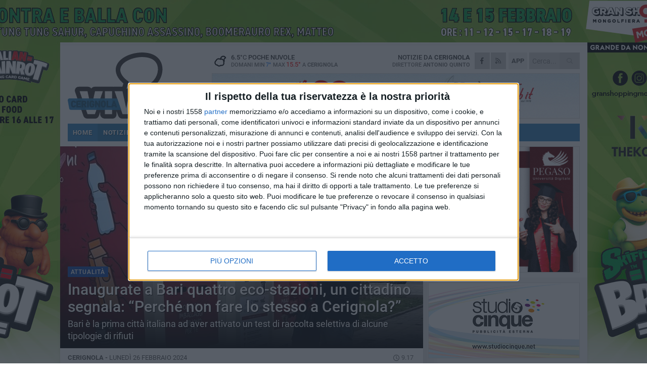

--- FILE ---
content_type: text/html; charset=utf-8
request_url: https://www.cerignolaviva.it/notizie/inaugurate-a-bari-quattro-eco-stazioni-un-cittadino-segnala-perche-non-fare-lo-stesso-a-cerignola/
body_size: 19952
content:
<!DOCTYPE html>
<html lang="it" class="response svg fxd ">
<head prefix="og: http://ogp.me/ns# fb: http://ogp.me/ns/fb#">
    <title>Inaugurate a Bari quattro eco-stazioni, un cittadino segnala: “Perch&#233; non fare lo stesso a Cerignola?”</title>
    <meta name="description" content="Bari &#232; la prima citt&#224; italiana ad aver attivato un test di raccolta selettiva di alcune tipologie di rifiuti " />
<meta name="viewport" content="width=device-width, initial-scale=1.0">    <meta name="apple-mobile-web-app-title" content="CerignolaViva">
    <meta name="apple-mobile-web-app-status-bar-style" content="black-translucent">
<link rel="canonical" href="https://www.cerignolaviva.it/notizie/inaugurate-a-bari-quattro-eco-stazioni-un-cittadino-segnala-perche-non-fare-lo-stesso-a-cerignola/" />                        <link rel="apple-touch-icon" href="https://static.gocity.it/cerignolaviva/img/touch-60.png">
    <link rel="apple-touch-icon" sizes="76x76" href="https://static.gocity.it/cerignolaviva/img/touch-76.png">
    <link rel="apple-touch-icon" sizes="120x120" href="https://static.gocity.it/cerignolaviva/img/touch-120.png">
    <link rel="apple-touch-icon" sizes="152x152" href="https://static.gocity.it/cerignolaviva/img/touch-152.png">
    <link rel="icon" href="https://static.gocity.it/cerignolaviva/img/favicon.ico" type="image/x-icon" />
    <link rel="icon" type="image/png" href="https://static.gocity.it/cerignolaviva/img/favicon-32x32.png" sizes="32x32" />
    <link rel="icon" type="image/png" href="https://static.gocity.it/cerignolaviva/img/favicon-16x16.png" sizes="16x16" />
    <link rel="alternate" type="application/rss+xml" href="https://www.cerignolaviva.it/rss/" title="RSS feed CerignolaViva" />
    <meta property="og:type" content="article" />
<meta property="og:url" content="https://www.cerignolaviva.it/notizie/inaugurate-a-bari-quattro-eco-stazioni-un-cittadino-segnala-perche-non-fare-lo-stesso-a-cerignola/" />    <meta property="og:site_name" content="CerignolaViva" />
<meta property="fb:app_id" content="165962948297313" />    <meta property="fb:pages" content="786930194730687" /><meta property="article:publisher" content="786930194730687" />    <meta property="og:title" content="Inaugurate a Bari quattro eco-stazioni, un cittadino segnala: “Perch&#233; non fare lo stesso a Cerignola?”" />
    <meta property="og:description" content="Bari &#232; la prima citt&#224; italiana ad aver attivato un test di raccolta selettiva di alcune tipologie di rifiuti " />
    <meta property="og:image" content="https://cerignola.gocity.it/library/media/ecostazioni_bari.jpg" />
    <meta property="article:section" content="Attualit&#224;" />
    <meta property="article:published_time" content="2024-02-26T08:11:26 GMT" />
    <meta property="article:modified_time" content="2024-02-26T08:17:37 GMT" />
<meta name="language" content="italian" /><meta name="msvalidate.01" content="4BFAE9A7E4A3E9C22EA5C6CCD2C5FDE3" />    <link href="/bundles/css?v=dEeyNGnslQSdMQALmI0cEwyeZYLMDaeLtsKTp10fewU1" rel="preload" as="style" /><link href="/bundles/css?v=dEeyNGnslQSdMQALmI0cEwyeZYLMDaeLtsKTp10fewU1" rel="stylesheet"/>

    <link href="/bundles/deferred?v=EI2w7refD0IkrP_INU39w6BvGGKgAPw3aeDdDjBHlqI1" rel="preload" as="style" /><link href="/bundles/deferred?v=EI2w7refD0IkrP_INU39w6BvGGKgAPw3aeDdDjBHlqI1" rel="stylesheet"/>

    <link href="/bundles/icons?v=6URXDt_XKQp7_YTGi-536yZGVljGYpsX7yKYSj3eWm01" rel="preload" as="style" /><link href="/bundles/icons?v=6URXDt_XKQp7_YTGi-536yZGVljGYpsX7yKYSj3eWm01" rel="stylesheet"/>

    <link href="/style?v=142320" rel="stylesheet"><link href="/style?v=142320" rel="stylesheet" /><style>.svg #site-logo { background-image: url('https://static.gocity.it/cerignolaviva/img/logo.svg');} .xmas.svg #site-logo { background-image: url('https://static.gocity.it/cerignolaviva/img/logo-xmas.svg');} .svg .report-index #site .content, .report #site .content .section-logo span {background-image:url('https://static.gocity.it/cerignolaviva/img/ireport.svg');} @media only screen and (max-width: 1023px) {.response.svg .collapse #site-logo { background-image: url('https://static.gocity.it/cerignolaviva/img/logo-text-inv.svg'); }.response.svg.xmas .collapse #site-logo { background-image: url('https://static.gocity.it/cerignolaviva/img/logo-text-inv-xmas.svg');}}
.ads-exp, .ads-exp a{max-height:70px;}</style>
    <script type="application/ld+json">[{ "@context": "http://schema.org", "@type":"WebSite","@id":"#website","name":"CerignolaViva", "alternateName":"CerignolaViva", "url":"https://www.cerignolaviva.it", "potentialAction":{ "@type":"SearchAction","target":"https://www.cerignolaviva.it/cerca/?search={search_term_string}","query-input":"required name=search_term_string"}}, { "@context": "http://schema.org", "@type":"Organization","@id":"#organization","name":"Viva Network","url":"http://www.vivanetwork.it", "logo":"http://www.vivanetwork.it/images/viva-network-logo.png", "sameAs":["https://www.facebook.com/viva24/"]}]</script>
    
        <script type="application/ld+json">{ "@context": "http://schema.org", "@type" : "NewsArticle", "headline" : "Inaugurate a Bari quattro eco-stazioni, un cittadino segnala: “Perché non fare lo stesso a Cerignola?”", "alternativeHeadline" : "Inaugurate a Bari quattro eco-stazioni, un cittadino segnala: “Perché non fare lo stesso a Cerignola?”. Bari è la prima città italiana ad aver attivato un test di raccolta selettiva di alcune tipologie di rifiuti ", "articleSection": "Attualità", "author":{"@type":"Person","name":"Cristiana Lenoci"}, "dateCreated" : "2024-02-26T08:11:26Z", "datePublished" : "2024-02-26T08:11:26Z", "dateModified" : "2024-02-26T08:17:37Z", "publisher":{"@type":"Organization","name":"CerignolaViva", "logo":{"@type":"ImageObject","url":"https://static.gocity.it/cerignolaviva/img/logo-text.png", "width" : 288, "height" : 30}}, "description" : "A Cerignola la raccolta differenziata continua ad essere una criticità, per il fatto che una buona parte di rifiuti cittadini non viene smaltita correttamente. Purtroppo il fenomeno dell'immondizia abbandonata per strada e nelle campagne non accenna a ridimensionarsi.In altre città pugliesi, invece, si trovano nuovi strumenti e strategie per incentivare il riciclo \"virtuoso\" di alcune tipologie di rifiuti (acciaio, alluminio, vetro, plastica, vetro, carta).Come riportato su Bariviva qualche giorno fa, venerdì scorso a Bari sono state inaugurate altre quattro eco-stazioni, dopo quelle...", "mainEntityOfPage":{"@type":"URL"}, "url" : "https://www.cerignolaviva.it/notizie/inaugurate-a-bari-quattro-eco-stazioni-un-cittadino-segnala-perche-non-fare-lo-stesso-a-cerignola/", "image":{"@type":"ImageObject","url":"https://cerignola.gocity.it/library/media/ecostazioni_bari.jpg", "width":986, "height":657}}</script>

    
        <style>
    .bubble-color .btn.btn-action { background-color: #1549A2; border-color: #2E5EB3; box-shadow: 0px 1px 0px #123D88; }
    .bubble-color h3.story-title, .bubble-color span.story-title, div.bubble.bubble-color { background-color: #174dab; border-right: solid 4px #144599; }
    span.bubble-arrow.bubble-color { border-color: #174dab transparent transparent transparent; }
    div.bubble.bubble-color img { border-color: #123D88; }
    .page-index .index span.title { color: #174dab; }
        </style>

    <script async src="//pagead2.googlesyndication.com/pagead/js/adsbygoogle.js"></script>
<link rel="stylesheet" href="https://assets.evolutionadv.it/networkviva_it/networkviva_it-CLS.css"><script src="https://assets.evolutionadv.it/networkviva_it/networkviva_it.new.js" data-cfasync="false"></script>    </head>
<body class="non-graphic collapse splitted news ">
    
    <span class="ads-skin-containter" data-url="/adv/skin/99/"></span>
    <div id="site">
        <div id="main" class="container">
            <div id="header-wrapper">
    <div class="container">
        <header id="header">
            <div id="header-overlay"></div>
            <div id="header-main">
                <div id="header-logo">                    <div id="site-logo" >
                        <a href="/">CerignolaViva</a>
                        <img class="print" src="https://static.gocity.it/cerignolaviva/img/logo.png" />
                    </div>
                    <div id="header-fanpage">
                        <div id="fanpage">
                        <span class="fan-counter">20.973</span>
                            <a id="fanpage-button" href="https://www.facebook.com/cerignolaviva.it/" target="_blank" rel="nofollow">FANPAGE</a>
                        </div>
                    </div>
                </div>
                <div id="header-logo-url" class="print">cerignolaviva.it</div>
                <div id="header-middle">
                    <div id="header-middle-top">
                        <div id="header-meteo">
    <a href="/meteo/" title="Previsioni meteo a Cerignola"><div id="meteo-header" class="meteo-icon"><canvas width="28" height="28" data-icon="02n" data-color="" class="icon"></canvas></div></a>
        <div class="meteo">
            <a href="/meteo/" title="Previsioni meteo a Cerignola">
6.5<span>°C</span> poche nuvole                <div class="meteo-temp">Domani Min<span class="meteo-min">7°</span>Max<span class="meteo-max">15.5°</span> a <strong>Cerignola</strong></div>
            </a>
        </div>

                        </div>
                        <div class="search-block">
                            <form action="/cerca/" method="GET">
                                <input type="search" class="search" name="search" placeholder="Cerca..." />
                                <button class="icon"><i class="far fa-search"></i></button>
                            </form>
                        </div>
<a href="http://m.cerignolaviva.it/apps/download/"   target="_blank"  >
                            <div id="header-app">APP</div>
                        </a>                        <div id="header-social">
                            <a href="https://www.facebook.com/cerignolaviva.it" target="_blank"><i class="fab fa-facebook-f social social-facebook"></i></a>                            <a href="/rss/" title="CerignolaViva - Feed Rss"><i class="far fa-rss social social-rss"></i></a>
                        </div>
                        <div id="header-daily">
                            <p class="tagline">Notizie da <strong>Cerignola</strong><span>Direttore <strong>Antonio Quinto</strong></span></p>
                        </div>
                        <div class="clear"></div>
                    </div>
                    <div id="header-banner">

<div class="ads-containter" data-url="/adv/banner/5/"></div>
                    </div>
                    <div class="clear"></div>
                </div>
                <button type="button" id="menu-toggle" class="btn header-btn">
                    <span class="far fa-2x fa-bars"></span>
                    <span class="btn-undertext">Menu</span>
                </button><div id="mobile-weather">    <a href="/meteo/" title="Previsioni meteo a Cerignola"><div id="mobile-meteo-header" class="meteo-icon"><canvas width="28" height="28" data-icon="02n" data-color="white" class="icon"></canvas></div></a>
        <div class="meteo">
            <a href="/meteo/" title="Previsioni meteo a Cerignola">
6.5<span>°C</span> poche nuvole                <div class="meteo-temp">Domani Min<span class="meteo-min">7°</span>Max<span class="meteo-max">15.5°</span> a <strong>Cerignola</strong></div>
            </a>
        </div>
</div>
            </div>
            <div class="clear"></div>
            <div id="menu">
                <nav>
                    <ul>

            <li class="firstitem">
                <a href="/" >HOME</a>
            </li>
            <li class="open">
                <a href="/notizie/" >NOTIZIE</a>
                <span class="expander"></span>
                <ul>
<li ><a href="/notizie/?cat=cultura">Eventi e Cultura</a></li>
<li ><a href="/notizie/?cat=scuola-e-lavoro">Scuola e Lavoro</a></li>
<li ><a href="/notizie/?cat=bandi-e-concorsi">Bandi e Concorsi</a></li>
<li class="open"><a href="/notizie/?cat=attualita">Attualità</a></li>
<li ><a href="/notizie/?cat=sanita">Sanità</a></li>
<li ><a href="/notizie/?cat=sguardo-sul-foggiano">Sguardo sul foggiano</a></li>
<li ><a href="/notizie/?cat=vita-di-citta">Vita di città</a></li>
<li ><a href="/notizie/?cat=territorio">Territorio</a></li>
<li ><a href="/notizie/?cat=cronaca">Cronaca</a></li>
<li ><a href="/notizie/?cat=politica">Politica</a></li>
                </ul>
            </li>
            <li >
                <a href="/sport/" >SPORT</a>
                <span class="expander"></span>
                <ul>
<li ><a href="/sport/?cat=basket">Basket</a></li>
<li ><a href="/sport/?cat=volley">Volley</a></li>
<li ><a href="/sport/?cat=calcio">Calcio</a></li>
<li ><a href="/sport/?cat=arti-marziali">Arti Marziali</a></li>
<li ><a href="/sport/?cat=altri-sport">Altri sport</a></li>
                </ul>
            </li>
            <li >
                <a href="/ireport/" >iREPORT</a>
            </li>
            <li >
                <a href="/meteo/" >METEO</a>
            </li>
            <li >
                <a href="/video/" >VIDEO</a>
            </li>
<li class="search-block">
    <form action="/cerca/" method="GET">
        <input type="search" class="search" name="search" placeholder="Cerca..." />
        <button class="icon"><i class="far fa-search"></i></button>
    </form>
</li>
                    </ul>
                </nav>
            </div>
          </header>
    </div>
    <div class="clear"></div>
</div>


            <div class="ads-containter ads-mega ads-mega-page" data-url="/adv/banner/108/"></div>
            <div id="gctyvvadblck"></div>
            <div class="content-wrapper ">
                
                <div class="content-side-wrapper content-first">
                    
    <div class="content categorized">
        <article class=" mode2">
            <ul class="breadcrumbs noborder"><li><i class="far fa-angle-right"></i><a href="/" title="Home">Home</a></li><li><i class="far fa-angle-right"></i><a href="/notizie/" title="Notizie e aggiornamenti">Notizie e aggiornamenti</a></li></ul><script type="application/ld+json">{ "@context": "http://schema.org", "@type" : "BreadcrumbList", "itemListElement": [{ "@type": "ListItem", "position": 1, "item": { "@id": "https://www.cerignolaviva.it/", "name": "Home" } },{ "@type": "ListItem", "position": 2, "item": { "@id": "https://www.cerignolaviva.it/notizie/", "name": "Notizie e aggiornamenti" } }]}</script>
            <header>
                <figure><img src="https://cerignola.gocity.it/library/media/ecostazioni_bari.jpg" class="responsive content-img" alt="ecostazioni bari" /><figcaption class="content-img-caption">ecostazioni bari</figcaption></figure>
                <div>
                    <span class="category"  style="color:#174dab; background-color:#174dab">Attualità</span><h1>Inaugurate a Bari quattro eco-stazioni, un cittadino segnala: “Perché non fare lo stesso a Cerignola?”</h1><p class="tagline">Bari è la prima città italiana ad aver attivato un test di raccolta selettiva di alcune tipologie di rifiuti <span></span></p>
                </div>
            </header>
            <div class="clear"></div>
            <div class="contentdate">
                <span class="datezone">Cerignola - </span>lunedì 26 febbraio 2024
<span class="datetime"><i class="far fa-clock"></i> 9.17</span>                                            </div>
            <div class="ads-containter ads-page ads-content" data-url="/adv/banner/80/"></div>            <div class="sharing" data-url="https://www.cerignolaviva.it/notizie/inaugurate-a-bari-quattro-eco-stazioni-un-cittadino-segnala-perche-non-fare-lo-stesso-a-cerignola/" data-title="Inaugurate a Bari quattro eco-stazioni, un cittadino segnala: “Perch&#233; non fare lo stesso a Cerignola?”" data-counter="55" data-comments="0" data-app="165962948297313"></div>
            <div id="author" class="author right"><a  rel="author"><img src="https://cerignola.gocity.it/library/media/bigbox_lenoci.jpg" alt="Cristiana Lenoci" class="author-icon" /><div><span class="author-top">A cura di</span><span class="author-name"> Cristiana Lenoci</span></div></a></div><div class="clear"></div>
            <div class="clear"></div>
            <div class="ads-containter ads-custom " ><div id="video-evo-player" class="player_evolution"><span class="evo-label-logo">Powered by <a target="_blank" href="https://evolutiongroup.digital/"><img src="https://evolutiongroup.digital/wp-content/themes/evolution_group/assets/static/logo/logo-evolutiongroup-black.svg" alt="powered by evolution group"></a></span></div></div>
            
            <div class="p first">A Cerignola la <strong>raccolta differenziata</strong> continua ad essere una criticità, per il fatto che una buona parte di rifiuti cittadini non viene smaltita correttamente. Purtroppo il fenomeno dell'immondizia abbandonata per strada e nelle campagne non accenna a ridimensionarsi.<br /><br />In altre città pugliesi, invece, si trovano nuovi strumenti e strategie per incentivare il <strong>riciclo "virtuoso"</strong> di alcune tipologie di rifiuti (acciaio, alluminio, vetro, plastica, vetro, carta).<br /><br /><a href="https://www.bariviva.it/notizie/a-japigia-e-al-liberta-arrivano-quattro-nuove-eco-stazioni/">Come riportato su <strong>Bariviva</strong> qualche giorno fa</a>, venerdì scorso a Bari sono state inaugurate altre quattro eco-stazioni, dopo quelle posizionate l'estate scorsa in <strong>Largo 2 Giugno</strong>.<br /><br />Il sistema della <strong>raccolta selettiva</strong> consiste nel riciclare i rifiuti per ottenere in cambio premi o buoni sconto che si aggirano intorno al 10% presso punti vendita e attività commerciali, come la cartolibreria o il negozio di abbigliamento.<br /><br />Il capoluogo pugliese, nel campo della raccolta selettiva, è diventata un modello sperimentale che può essere replicato in altre città.<br /><br />Un cittadino di Cerignola ha segnalato la realtà barese alla nostra redazione, sollecitando una riflessione circa la possibilità di attuare il medesimo servizio anche nella nostra città.<br /><br /><em>"Incentivare i cittadini con un risparmio sugli acquisti secondo me è un'ottima idea da sperimentare anche a Cerignola, con le eco-stazioni da posizionare in varie zone della città. Forse non risolverebbe del tutto il problema dello smaltimento dei rifiuti, ma almeno sarebbe un passo in avanti per sensibilizzare i cittadini su come riciclare alcuni rifiuti ottenendo dei vantaggi concreti",</em> ha scritto Giovanni in redazione.<br /><br />Giriamo la domanda/proposta a chi di dovere: perché non pensare ad eco-stazioni anche a Cerignola?<div class="fb-quote"></div></div>
                    </article>
        
        <ul class="tags bottom"><li>Rifiuti</li></ul>

    <div class="index-wrapper">
        <div class="index-list index-list-mode10 index-list-2">
                <div class="index">
                    
<a href="/sport/nuovo-arrivo-per-l-audace-cerignola-il-portiere-alessandro-russo/" ><div class="boxed-img"><img src="https://cerignola.gocity.it/library/media/bigbox_alessandro_russo.jpg" alt="Nuovo arrivo per l’Audace Cerignola: il portiere Alessandro Russo" /></div></a>                                        <div class="boxed-title boxed-title-dated ">
<span class="date">
                                
                                23 gennaio 2026
                            </span>                        <span class="title"><a href="/sport/nuovo-arrivo-per-l-audace-cerignola-il-portiere-alessandro-russo/" >Nuovo arrivo per l’Audace Cerignola: il portiere Alessandro Russo</a></span>
                                            </div>
                </div>
                <div class="index">
                    
<a href="/notizie/discarica-a-cielo-aperto-su-sp66-l-assessore-sforza-e-un-area-del-demanio-il-comune-di-cerignola-si-sta-organizzando-con-quello-di-trinitapoli/" ><div class="boxed-img"><img src="https://cerignola.gocity.it/library/media/bigbox_discarica_cielo_aperto.jpg" alt="Discarica a cielo aperto su SP66, l’Assessore Sforza: “E’ un’area del demanio, il Comune di Cerignola si sta organizzando con quello di Trinitapoli”" /></div></a>                                        <div class="boxed-title boxed-title-dated ">
<span class="date">
                                
                                23 gennaio 2026
                            </span>                        <span class="title"><a href="/notizie/discarica-a-cielo-aperto-su-sp66-l-assessore-sforza-e-un-area-del-demanio-il-comune-di-cerignola-si-sta-organizzando-con-quello-di-trinitapoli/" >Discarica a cielo aperto su SP66, l’Assessore Sforza: “E’ un’area del demanio, il Comune di Cerignola si sta organizzando con quello di Trinitapoli”</a></span>
                                            </div>
                </div>
        </div>
    </div>
        
<div class="ads-containter ads-custom  ads-page ads-content ads-content-btm"><div class="PCT2593"><script>if("none"!=window.getComputedStyle(document.currentScript.parentElement.parentElement).getPropertyValue("display")){var e=document.createElement("ins");e.setAttribute("data-revive-zoneid","2593"),e.setAttribute("data-revive-id","e590432163035a6e5fc26dac29dd7e0b"),document.currentScript.parentElement.appendChild(e)}</script><script async src="//adv.presscommtech.com/www/delivery/asyncjs.php"></script></div></div>
        
        <ins data-revive-zoneid="2596" data-revive-id="e590432163035a6e5fc26dac29dd7e0b"></ins><script async src="//adv.presscommtech.com/www/delivery/asyncjs.php"></script>
<div class="ads-containter ads-page" data-url="/adv/banner/93/"></div>
<div class="ads-containter ads-page" data-url="/adv/banner/81/"></div>
 <div class="ads ads-responsive g-ads"  style="min-height:60px"><ins class="adsbygoogle" style="display:block" data-ad-client="ca-pub-3454615937939067" data-ad-slot="2784224173" data-ad-format="auto"></ins><script>(adsbygoogle = window.adsbygoogle || []).push({});</script></div>
        
            <div class="story-wrapper tag-story">
            <span class="story-title bubble">Altri contenuti a tema</span>
            <span class="bubble-arrow"></span>
        <div class="story-list">
                <div class="story ">
                        
                            <a href="/notizie/rifiuti-l-opposizione-a-cerignola-gara-vinta-con-ribasso-dell-1-da-parenti-dell-assessore/" >
                                <img src="https://cerignola.gocity.it/library/media/big_controlli_rifiuti.jpg" alt="Rifiuti, l’opposizione a Cerignola: “Gara vinta con ribasso dell&#39;1% da parenti dell&#39;assessore”" />
                            </a>
                                                                        <span class="storycategory"   style="color:#726E65;background-color:#726E65"  >Politica</span>                        <span class="title"><a href="/notizie/rifiuti-l-opposizione-a-cerignola-gara-vinta-con-ribasso-dell-1-da-parenti-dell-assessore/" >Rifiuti, l’opposizione a Cerignola: “Gara vinta con ribasso dell&#39;1% da parenti dell&#39;assessore”</a></span>
<span class="subtitle">Dopo quattro anni la procedura si &#232; resa irrinunciabile solo grazie agli esposti da parte dell’opposizione</span>                </div>
                <div class="story ">
                        
                            <a href="/notizie/gestione-dei-rifiuti-le-dichiarazioni-del-sindaco-di-cerignola/" >
                                <img src="https://cerignola.gocity.it/library/media/big_francesco_bonitoj(1).jpg" alt="Gestione dei rifiuti, le dichiarazioni del Sindaco di Cerignola" />
                            </a>
                                                                        <span class="storycategory"   style="color:#32969a;background-color:#32969a"  >Vita di città</span>                        <span class="title"><a href="/notizie/gestione-dei-rifiuti-le-dichiarazioni-del-sindaco-di-cerignola/" >Gestione dei rifiuti, le dichiarazioni del Sindaco di Cerignola</a></span>
<span class="subtitle">Francesco Bonito: &#171;Individuato operatore pi&#249; conveniente&#187;</span>                </div>
                <div class="story ">
                        
                            <a href="/notizie/abbandono-dei-rifiuti-installate-altre-dieci-foto-trappole-a-cerignola/" >
                                <img src="https://cerignola.gocity.it/library/media/big_abbandono_rifiuti(1).jpg" alt="Abbandono dei rifiuti: installate altre dieci foto-trappole a Cerignola" />
                            </a>
                                                                        <span class="storycategory"   style="color:#32969a;background-color:#32969a"  >Vita di città</span>                        <span class="title"><a href="/notizie/abbandono-dei-rifiuti-installate-altre-dieci-foto-trappole-a-cerignola/" >Abbandono dei rifiuti: installate altre dieci foto-trappole a Cerignola</a></span>
<span class="subtitle">E’ l’unico deterrente in grado di arginare il fenomeno diffuso per vie e quartieri della citt&#224;</span>                </div>
                <div class="story ">
                        
                            <a href="/notizie/sciopero-nazionale-del-comparto-igiene-ambientale-domani-sera-non-esporre-plastica-a-cerignola/" >
                                <img src="https://cerignola.gocity.it/library/media/big_565098377_1124714366530995_9190067727791099488_n.jpg" alt="Sciopero nazionale del comparto igiene ambientale: domani sera non esporre plastica a Cerignola" />
                            </a>
                                                                        <span class="storycategory"   style="color:#508f0a;background-color:#508f0a"  >Territorio</span>                        <span class="title"><a href="/notizie/sciopero-nazionale-del-comparto-igiene-ambientale-domani-sera-non-esporre-plastica-a-cerignola/" >Sciopero nazionale del comparto igiene ambientale: domani sera non esporre plastica a Cerignola</a></span>
<span class="subtitle">L&#39;invito alla cittadinanza, al fine di evitare disagi e accumuli dei sacchetti</span>                </div>
                <div class="story ">
                        
                            <a href="/notizie/sporcaccioni-immortalati-dalle-foto-trappole-a-cerignola/" >
                                <img src="https://cerignola.gocity.it/library/media/big_whatsapp_image_2025_09_11_at_111639_(1)j.jpg" alt="Sporcaccioni immortalati dalle foto-trappole a Cerignola" />
                            </a>
                                                                        <span class="storycategory"   style="color:#32969a;background-color:#32969a"  >Vita di città</span>                        <span class="title"><a href="/notizie/sporcaccioni-immortalati-dalle-foto-trappole-a-cerignola/" >Sporcaccioni immortalati dalle foto-trappole a Cerignola</a></span>
<span class="subtitle">Gli abbandoni avvenuti in altre zone diverse dall’area adiacente la LIDL</span>                </div>
                <div class="story ">
                        
                            <a href="/notizie/abbandono-rifiuti-81-sanzioni-con-fototrappole-e-controlli-a-cerignola/" >
                                <img src="https://cerignola.gocity.it/library/media/big_whatsapp_image_2025_09_11_at_111639_(1)j.jpg" alt="Abbandono rifiuti, 81 sanzioni con fototrappole e controlli a Cerignola" />
                            </a>
                                                                        <span class="storycategory"   style="color:#CA173C;background-color:#CA173C"  >Cronaca</span>                        <span class="title"><a href="/notizie/abbandono-rifiuti-81-sanzioni-con-fototrappole-e-controlli-a-cerignola/" >Abbandono rifiuti, 81 sanzioni con fototrappole e controlli a Cerignola</a></span>
<span class="subtitle">Multe da 217 euro ciascuna, per un totale di 17.577 euro, con una capacit&#224; di riscossione pari all’80 per cento</span>                </div>
                <div class="story ">
                        
                            <a href="/notizie/lo-sfogo-di-don-antonio-miele-parroco-di-cerignola-se-la-citta-e-sporca-e-colpa-di-tutti/" >
                                <img src="https://cerignola.gocity.it/library/media/big_don_antonio_miele(1).jpg" alt="Lo sfogo di Don Antonio Miele, parroco di Cerignola: “Se la citt&#224; &#232; sporca &#232; colpa di tutti”" />
                            </a>
                                                                        <span class="storycategory"   style="color:#32969a;background-color:#32969a"  >Vita di città</span>                        <span class="title"><a href="/notizie/lo-sfogo-di-don-antonio-miele-parroco-di-cerignola-se-la-citta-e-sporca-e-colpa-di-tutti/" >Lo sfogo di Don Antonio Miele, parroco di Cerignola: “Se la citt&#224; &#232; sporca &#232; colpa di tutti”</a></span>
<span class="subtitle">Il sacerdote esonera da colpe l’Amministrazione comunale per l’abbandono dei rifiuti</span>                </div>
                <div class="story ">
                        
                            <a href="/notizie/nuovi-cestini-per-rifiuti-installati-a-cerignola-ecco-dove/" >
                                <img src="https://cerignola.gocity.it/library/media/big_538789139_1084655440536888_7775811510141003090_n_(1).jpg" alt="Nuovi cestini per rifiuti installati a Cerignola: ecco dove" />
                            </a>
                                                                        <span class="storycategory"   style="color:#508f0a;background-color:#508f0a"  >Territorio</span>                        <span class="title"><a href="/notizie/nuovi-cestini-per-rifiuti-installati-a-cerignola-ecco-dove/" >Nuovi cestini per rifiuti installati a Cerignola: ecco dove</a></span>
<span class="subtitle">Posizionati nuvi raccoglitori di rifiuti in diverse zone della citt&#224;</span>                </div>
        </div>
    </div>

<div class="ads-containter ads-custom  ads-page ads-content"><div class="PCT2594"><script>if("none"!=window.getComputedStyle(document.currentScript.parentElement.parentElement).getPropertyValue("display")){var e=document.createElement("ins");e.setAttribute("data-revive-zoneid","2594"),e.setAttribute("data-revive-id","e590432163035a6e5fc26dac29dd7e0b"),document.currentScript.parentElement.appendChild(e)}</script><script async src="//adv.presscommtech.com/www/delivery/asyncjs.php"></script></div></div>
<div class="banner banner-color banner-newsletter">
    <div class="banner-right-side">
        <div class="banner-right-side-inside">
            <span class="newsletter-title">Iscriviti alla Newsletter</span>
<form action="/newsletter/" data-ajax="true" data-ajax-loading="#newsletter-loading" data-ajax-mode="replace" data-ajax-update="#newsletter-result" id="form0" method="post">                <input class="text buttoned" name="email" id="email" placeholder="Indirizzo e-mail" data-val="true" type="email" />
                        <button type="submit" class="button buttoned" id="newsletter-signup">Iscriviti</button>
                        <span class="newsletter-result" id="newsletter-result"></span>
                        <span class="newsletter-loading" id="newsletter-loading" style="display:none"><img src="/contents/img/UI/rolling.gif" alt="loading"/></span>
                        <span class="newsletter-validation-error" data-valmsg-for="email" data-valmsg-replace="true"></span>
</form>        </div><span class="bubble-arrow"></span>
        <span class="newsletter-info">Iscrivendoti accetti i <a href="/info/privacy/newsletter/" rel="nofollow">termini</a> e la <a href="/info/privacy/" rel="nofollow">privacy policy</a></span>
    </div>
    <div class="banner-left-side">
        <img src="/contents/img/UI/newsletter-email.png" alt="Newsletter" width="100"/>
        <div class="clear"></div>
        Ricevi aggiornamenti e contenuti da Cerignola <span>gratis</span> nella tua e-mail
    </div>
    <div class="clear"></div>
</div>
        
    <div class="index-wrapper">
        <div class="index-list index-list-mode10 index-list-8">
                <div class="index">
                    
<a href="/notizie/operazione-antidroga-dei-carabinieri-9-arresti-a-foggia/" ><div class="boxed-img"><img src="https://cerignola.gocity.it/library/media/bigbox_carabinieri(9).jpg" alt="Operazione antidroga dei Carabinieri: 9 arresti a Foggia" /></div></a>                                        <div class="boxed-title boxed-title-dated ">
<span class="date">
                                
                                23 gennaio 2026
                            </span>                        <span class="title"><a href="/notizie/operazione-antidroga-dei-carabinieri-9-arresti-a-foggia/" >Operazione antidroga dei Carabinieri: 9 arresti a Foggia</a></span>
                                            </div>
                </div>
                <div class="index">
                    
<a href="/sport/audace-cerignola-classifica-finale-del-c-gold-award-2025-emmausso-tra-i-migliori-33-d-italia/" ><div class="boxed-img"><img src="https://cerignola.gocity.it/library/media/bigbox_calcio(1).jpg" alt="Audace Cerignola, classifica finale del C Gold Award 2025: Emmausso tra i migliori 33 d’Italia" /></div></a>                                        <div class="boxed-title boxed-title-dated ">
<span class="date">
                                
                                23 gennaio 2026
                            </span>                        <span class="title"><a href="/sport/audace-cerignola-classifica-finale-del-c-gold-award-2025-emmausso-tra-i-migliori-33-d-italia/" >Audace Cerignola, classifica finale del C Gold Award 2025: Emmausso tra i migliori 33 d’Italia</a></span>
                                            </div>
                </div>
                <div class="index">
                    
<a href="/notizie/mobilita-sostenibile-a-cerignola-un-questionario-per-elaborare-il-piano-urbano/" ><div class="boxed-img"><img src="https://cerignola.gocity.it/library/media/bigbox_comune_cerignola(1).jpg" alt="Mobilità sostenibile a Cerignola: un questionario per elaborare il Piano Urbano" /></div></a>                                        <div class="boxed-title boxed-title-dated ">
<span class="date">
                                
                                23 gennaio 2026
                            </span>                        <span class="title"><a href="/notizie/mobilita-sostenibile-a-cerignola-un-questionario-per-elaborare-il-piano-urbano/" >Mobilit&#224; sostenibile a Cerignola: un questionario per elaborare il Piano Urbano</a></span>
                                            </div>
                </div>
                <div class="index">
                    
<a href="/sport/audace-cerignola-monopoli-prezzi-a-5-00-euro-in-tutti-i-settori-dello-stadio/" ><div class="boxed-img"><img src="https://cerignola.gocity.it/library/media/bigbox_96e3e933_8b0d_4ba3_b92a_2a241c58fa2dj.jpg" alt="Audace Cerignola - Monopoli: Prezzi a 5,00 euro in tutti i settori dello stadio" /></div></a>                                        <div class="boxed-title boxed-title-dated ">
<span class="date">
                                
                                22 gennaio 2026
                            </span>                        <span class="title"><a href="/sport/audace-cerignola-monopoli-prezzi-a-5-00-euro-in-tutti-i-settori-dello-stadio/" >Audace Cerignola - Monopoli: Prezzi a 5,00 euro in tutti i settori dello stadio</a></span>
                                            </div>
                </div>
                <div class="index">
                    
<a href="/notizie/il-grande-piano-delle-fosse-il-film-del-regista-lastella-di-cerignola-la-locandina-e-il-cast/" ><div class="boxed-img"><img src="https://cerignola.gocity.it/library/media/bigbox_piano_delle_fosse_cerignola.jpg" alt="“Il Grande Piano delle Fosse”, il film del regista Lastella di Cerignola: la locandina e il cast" /></div></a>                                        <div class="boxed-title boxed-title-dated ">
<span class="date">
                                
                                22 gennaio 2026
                            </span>                        <span class="title"><a href="/notizie/il-grande-piano-delle-fosse-il-film-del-regista-lastella-di-cerignola-la-locandina-e-il-cast/" >“Il Grande Piano delle Fosse”, il film del regista Lastella di Cerignola: la locandina e il cast</a></span>
                                            </div>
                </div>
                <div class="index">
                    
<a href="/notizie/discarica-a-cielo-aperto-su-sp66-il-comune-di-trinitapoli-precisa-e-nel-territorio-di-cerignola/" ><div class="boxed-img"><img src="https://cerignola.gocity.it/library/media/bigbox_discarica_cielo_aperto.jpg" alt="Discarica a cielo aperto su SP66, il Comune di Trinitapoli precisa: “E’ nel territorio di Cerignola”" /></div></a>                                        <div class="boxed-title boxed-title-dated ">
<span class="date">
                                
                                22 gennaio 2026
                            </span>                        <span class="title"><a href="/notizie/discarica-a-cielo-aperto-su-sp66-il-comune-di-trinitapoli-precisa-e-nel-territorio-di-cerignola/" >Discarica a cielo aperto su SP66, il Comune di Trinitapoli precisa: “E’ nel territorio di Cerignola”</a></span>
                                            </div>
                </div>
                <div class="index">
                    
<a href="/notizie/il-neo-comandante-della-polizia-locale-cerignola-traccia-il-bilancio-delle-attivita-2025/" ><div class="boxed-img"><img src="https://cerignola.gocity.it/library/media/bigbox_polizia_locale_di_cerignola.jpg" alt="Il neo Comandante della Polizia Locale Cerignola traccia il bilancio delle attività 2025" /></div></a>                                        <div class="boxed-title boxed-title-dated ">
<span class="date">
                                
                                22 gennaio 2026
                            </span>                        <span class="title"><a href="/notizie/il-neo-comandante-della-polizia-locale-cerignola-traccia-il-bilancio-delle-attivita-2025/" >Il neo Comandante della Polizia Locale Cerignola traccia il bilancio delle attivit&#224; 2025</a></span>
                                            </div>
                </div>
                <div class="index">
                    
<a href="/notizie/l-assessore-vincenzo-sforza-incontra-gli-studenti-di-cerignola-al-centro-il-rispetto-dell-ambiente/" ><div class="boxed-img"><img src="https://cerignola.gocity.it/library/media/bigbox_598348972_1169241862078245_381701069672930994_n.jpg" alt="L'Assessore Vincenzo Sforza incontra gli studenti di Cerignola: al centro il rispetto dell'ambiente" /></div></a>                                        <div class="boxed-title boxed-title-dated ">
<span class="date">
                                
                                22 gennaio 2026
                            </span>                        <span class="title"><a href="/notizie/l-assessore-vincenzo-sforza-incontra-gli-studenti-di-cerignola-al-centro-il-rispetto-dell-ambiente/" >L&#39;Assessore Vincenzo Sforza incontra gli studenti di Cerignola: al centro il rispetto dell&#39;ambiente</a></span>
                                            </div>
                </div>
        </div>
    </div>

    </div>

                </div>
                <div class="right-side-wrapper">
                    
    
    
    <div class="ads-containter ads-side" data-url="/adv/banner/80/"></div>
    <div class="right-pack">
<div class="ads-containter ads-side" data-url="/adv/banner/93/"></div>
<div class="ads-containter ads-side" data-url="/adv/banner/81/"></div>
<div class="ads-native-container " data-url="/adv/native/31/"></div><div class="clear"></div>

<div class="ads-containter ads-custom  ads-side"><div class="PCT2593"><script>if("none"!=window.getComputedStyle(document.currentScript.parentElement.parentElement).getPropertyValue("display")){var e=document.createElement("ins");e.setAttribute("data-revive-zoneid","2593"),e.setAttribute("data-revive-id","e590432163035a6e5fc26dac29dd7e0b"),document.currentScript.parentElement.appendChild(e)}</script><script async src="//adv.presscommtech.com/www/delivery/asyncjs.php"></script></div></div>
    </div>
    <div class="right-pack right-pack-light">
<div class="ads-containter ads-custom  ads-side"><div class="PCT2594"><script>if("none"!=window.getComputedStyle(document.currentScript.parentElement.parentElement).getPropertyValue("display")){var e=document.createElement("ins");e.setAttribute("data-revive-zoneid","2594"),e.setAttribute("data-revive-id","e590432163035a6e5fc26dac29dd7e0b"),document.currentScript.parentElement.appendChild(e)}</script><script async src="//adv.presscommtech.com/www/delivery/asyncjs.php"></script></div></div>
<div class="ads-containter" data-url="/adv/banner/82/"></div>
        <div id="right-affix">
    <div class="side-wrapper">
            <div class="side-title">Pi&#249; letti questa settimana</div>
        <div class="side-list">
                <div class="side ">
                    <a href="/notizie/antonio-di-nardo-e-il-nuovo-comandante-della-polizia-locale-di-cerignola/" >
                        
<img src="https://cerignola.gocity.it/library/media/box_antonio_di_nardoj.jpg" alt="Antonio di Nardo &#232; il nuovo Comandante della Polizia Locale di Cerignola" />                                                                            <span class="date">luned&#236; 19 gennaio</span>
                                                <span class="title">Antonio di Nardo &#232; il nuovo Comandante della Polizia Locale di Cerignola</span>
                    </a>
                </div>
                <div class="side ">
                    <a href="/notizie/la-storia-di-teresa-galantino-di-cerignola-su-rai-2-nella-trasmissione-la-porta-magica/" >
                        
<img src="https://cerignola.gocity.it/library/media/box_teresa_galantino.jpg" alt="La storia di Teresa Galantino di Cerignola su RAI 2 nella trasmissione “La porta magica”" />                                                                            <span class="date">marted&#236; 20 gennaio</span>
                                                <span class="title">La storia di Teresa Galantino di Cerignola su RAI 2 nella trasmissione “La porta magica”</span>
                    </a>
                </div>
                <div class="side ">
                    <a href="/notizie/cerignola-arrestati-due-coniugi-stranieri-per-estorsione-di-denaro/" >
                        
<img src="https://cerignola.gocity.it/library/media/box_guardia_di_finanza_cerignola(1).jpg" alt="Cerignola, arrestati due coniugi stranieri per estorsione di denaro" />                                                                            <span class="date">luned&#236; 19 gennaio</span>
                                                <span class="title">Cerignola, arrestati due coniugi stranieri per estorsione di denaro</span>
                    </a>
                </div>
                <div class="side ">
                    <a href="/notizie/vito-morra-chef-cerignolano-al-festival-della-canzone-italiana-portero-le-eccellenze-di-puglia/" >
                        
<img src="https://cerignola.gocity.it/library/media/box_vito_morra_1.jpg" alt="Vito Morra chef cerignolano: “Al Festival della Canzone Italiana porter&#242; le eccellenze di Puglia”" />                                                                            <span class="date">sabato 17 gennaio</span>
                                                <span class="title">Vito Morra chef cerignolano: “Al Festival della Canzone Italiana porter&#242; le eccellenze di Puglia”</span>
                    </a>
                </div>
                <div class="side ">
                    <a href="/notizie/l-arte-dentro-i-luoghi-di-cura-l-opera-della-prof-ssa-valentina-savina-vurchio-di-cerignola-all-ospedale-san-bassiano-di-bassano-del-grappa/" >
                        
<img src="https://cerignola.gocity.it/library/media/box_opera_valentina_vurchio.jpg" alt="L’arte dentro i luoghi di cura: l’opera della prof.ssa Valentina Savina Vurchio di Cerignola all’ospedale San Bassiano di Bassano del Grappa" />                                                                            <span class="date">luned&#236; 19 gennaio</span>
                                                <span class="title">L’arte dentro i luoghi di cura: l’opera della prof.ssa Valentina Savina Vurchio di Cerignola all’ospedale San Bassiano di Bassano del Grappa</span>
                    </a>
                </div>
                <div class="side ">
                    <a href="/notizie/cerignola-celebra-san-sebastiano-patrono-della-polizia-locale/" >
                        
<img src="https://cerignola.gocity.it/library/media/box_celebrazione_di_san_sebastiano.jpg" alt="Cerignola celebra San Sebastiano, Patrono della Polizia Locale" />                                                                            <span class="date">marted&#236; 20 gennaio</span>
                                                <span class="title">Cerignola celebra San Sebastiano, Patrono della Polizia Locale</span>
                    </a>
                </div>
        </div>
    </div>
        
    </div></div>


    

                </div>
            </div>
            <div class="clear"></div>
            <div class="clear"></div>
<div id="prefooter-wrapper">
    <div class="container">
<nav id="footer-menu">
        <ul>
                <li class="container"><a href="/notizie/" title="Notizie" >Notizie da Cerignola</a>
                        <ul>
<li><a href="/notizie/?cat=cultura" title="Eventi e Cultura">Eventi e Cultura</a></li><li><a href="/notizie/?cat=scuola-e-lavoro" title="Scuola e Lavoro">Scuola e Lavoro</a></li><li><a href="/notizie/?cat=bandi-e-concorsi" title="Bandi e Concorsi">Bandi e Concorsi</a></li><li><a href="/notizie/?cat=attualita" title="Attualità">Attualità</a></li><li><a href="/notizie/?cat=sanita" title="Sanità">Sanità</a></li><li><a href="/notizie/?cat=sguardo-sul-foggiano" title="Sguardo sul foggiano">Sguardo sul foggiano</a></li><li><a href="/notizie/?cat=vita-di-citta" title="Vita di città">Vita di città</a></li><li><a href="/notizie/?cat=territorio" title="Territorio">Territorio</a></li><li><a href="/notizie/?cat=cronaca" title="Cronaca">Cronaca</a></li><li><a href="/notizie/?cat=politica" title="Politica">Politica</a></li>                        </ul>
                </li>
                <li class="container"><a href="/sport/" title="Sport" >Notizie sportive</a>
                        <ul>
<li><a href="/sport/?cat=basket" title="Basket">Basket</a></li><li><a href="/sport/?cat=volley" title="Volley">Volley</a></li><li><a href="/sport/?cat=calcio" title="Calcio">Calcio</a></li><li><a href="/sport/?cat=arti-marziali" title="Arti Marziali">Arti Marziali</a></li><li><a href="/sport/?cat=altri-sport" title="Altri sport">Altri sport</a></li>                        </ul>
                </li>
                <li class="container"><a href="/ireport/" title="iReport le segnalazioni dei lettori" >Segnalazioni iReport</a>
                </li>
                <li class="container"><a href="/meteo/" title="Previsioni meteo per Cerignola" >Previsioni meteo</a>
                </li>
                <li class="container"><a href="/video/" title="CerignolaViva TV: i video della redazione" >Video</a>
                </li>
        </ul>
</nav>


        <div class="fixed-block-wrapper">
            <div class="fixed-block" id="footer-side">
<a href="http://m.cerignolaviva.it/apps/download/"  target="_blank" >
                                                   <div id="footer-app-logo" class="left" style="background-image: url('https://static.gocity.it/cerignolaviva/img/app.png')" ></div>
<div id="footer-app-qrcode" class="left" style="background-image: url('https://static.gocity.it/cerignolaviva/img/app-qr.png')" ></div>                                                   <div id="footer-app">
                                                       <span>CerignolaViva APP</span>
                                                       <p>
                                                           Scarica l&#39;applicazione per iPhone, iPad e Android e ricevi notizie push
                                                       </p>
                                                   </div>
                                               </a>
                    <div class="clear"></div>
                <div class="other-block"><a id="newsletter"></a>
                    <span>Iscriviti alla Newsletter</span>
                    <p>
                        Registrati per ricevere aggiornamenti e contenuti da Cerignola nella tua casella di posta <small>Iscrivendoti accetti i <a href="/info/privacy/newsletter/" rel="nofollow">termini</a> e la <a href="/info/privacy/" rel="nofollow">privacy policy</a></small>
                    </p>
<form action="/newsletter/" data-ajax="true" data-ajax-loading="#ft-newsletter-loading" data-ajax-mode="replace" data-ajax-update="#ft-newsletter-result" id="form1" method="post">                        <span class="newsletter-result" id="ft-newsletter-result"></span>
                        <span class="newsletter-loading" id="ft-newsletter-loading"><img src="/contents/img/UI/rolling.gif" alt="loading" /></span>
                        <span class="newsletter-validation-error" data-valmsg-for="email" data-valmsg-replace="true"></span>
                        <input class="text buttoned" name="email" id="ft-email" placeholder="Indirizzo e-mail" data-val="true" type="email" />
                        <button type="submit" class="button buttoned" id="ft-newsletter-signup">Iscriviti</button>
</form>                </div>
            </div>
            <div class="clear"></div>
        </div>
    </div>
    <div class="clear"></div>
</div>
<div id="footer-wrapper">
    <div class="container">      
            <div id="footer-links">
        <ul>
                <li ><a href="/info/" title="Contatti"  >Contatti</a></li>
                <li ><a href="/info/privacy/" title="Policy e Privacy"  >Policy e Privacy</a></li>
                <li class="badge"><a href="https://www.gocity.it/" title="GoCity News Platform"  rel="nofollow"   target="_blank" >GoCity News Platform</a></li>
        </ul>
   </div>

        <div class="clear"></div>
    </div>
</div>
<div id="postfooter-wrapper"><div class="container" id="postfooter"><div id="footer-daily">Notizie da <strong>Cerignola</strong><span>Direttore <strong>Antonio Quinto</strong></span></div>&#169; 2001-2026 CerignolaViva &#232; un portale gestito da InnovaNews srl. Partita iva 08059640725. Testata giornalistica telematica registrata presso il Tribunale di Trani. Tutti i diritti riservati.
</div></div>
<div id="network-footer-wrapper">
        <div class="container">
<div id="network-footer-logo"><a   title="Viva Network"     href="http://www.vivanetwork.it" rel="nofollow" target="_blank"  ><img   alt="Viva Network"   src="https://static.gocity.it/traniviva/img/network.svg" /></a></div>            <div id="network-footer-links">
                    <ul>
                            <li class="network-current"><a href="https://www.cerignolaviva.it" title="Notizie di Cerignola da CerignolaViva"   rel="nofollow"   >Cerignola</a></li>
                            <li ><a href="https://www.andriaviva.it" title="Notizie da AndriaViva"   rel="nofollow"   >Andria</a></li>
                            <li ><a href="https://www.bariviva.it" title="Notizie da BariViva"   rel="nofollow"   >Bari</a></li>
                            <li ><a href="https://www.barlettaviva.it" title="Notizie da BarlettaViva"   rel="nofollow"   >Barletta</a></li>
                            <li ><a href="https://www.bisceglieviva.it" title="Notizie ed eventi da BisceglieViva"   rel="nofollow"   >Bisceglie</a></li>
                            <li ><a href="https://www.bitontoviva.it" title="Notizie da BitontoViva"   rel="nofollow"   >Bitonto</a></li>
                            <li ><a href="https://www.canosaviva.it" title="Notizie di Canosa di Puglia da CanosaViva"   rel="nofollow"   >Canosa</a></li>
                            <li ><a href="https://www.coratoviva.it" title="Notizie da CoratoViva"   rel="nofollow"   >Corato</a></li>
                            <li ><a href="https://www.giovinazzoviva.it" title="Notizie da GiovinazzoViva"   rel="nofollow"   >Giovinazzo</a></li>
                            <li ><a href="http://www.margheritaviva.it" title="Notizie da MargheritaViva"   rel="nofollow"   >Margherita di Savoia</a></li>
                            <li ><a href="http://www.minervinoviva.it" title="Notizie di Minervino Murge da MinervinoViva"   rel="nofollow"   >Minervino</a></li>
                            <li ><a href="http://www.modugnoviva.it" title="Notizie da ModugnoViva"   rel="nofollow"   >Modugno</a></li>
                            <li ><a href="https://www.molfettaviva.it" title="Notizie da MolfettaViva"   rel="nofollow"   >Molfetta</a></li>
                            <li ><a href="https://www.pugliaviva.it" title="Notizie dalla Puglia"   rel="nofollow"   >Puglia</a></li>
                            <li ><a href="https://www.ruvoviva.it" title="Notizie di Ruvo di Puglia da RuvoViva"   rel="nofollow"   >Ruvo</a></li>
                            <li ><a href="http://www.sanferdinandoviva.it" title="Notizie di San Ferdinando di Puglia da SanFerdinandoViva"   rel="nofollow"   >San Ferdinando</a></li>
                            <li ><a href="http://www.spinazzolaviva.it" title="Notizie da SpinazzolaViva"   rel="nofollow"   >Spinazzola</a></li>
                            <li ><a href="https://www.terlizziviva.it" title="Notizie da TerlizziViva"   rel="nofollow"   >Terlizzi</a></li>
                            <li ><a href="https://www.traniviva.it" title="Notizie ed eventi da TraniViva"   rel="nofollow"   >Trani</a></li>
                            <li ><a href="http://www.trinitapoliviva.it" title="Notizie da TrinitapoliViva"   rel="nofollow"   >Trinitapoli</a></li>
                    </ul>
            </div>
        </div>
</div>
        </div>
    </div>
    <script src="/Scripts/ads.js" type="text/javascript"></script>

<div class="ads-mobile-wrapper" id="ads-109"><div class="ads-containter ads-mobile" data-url="/adv/banner/109/"></div></div>
    <div id="gctyvvadblck-data"><div><i class="gctyvvadblck-img"></i><span>CerignolaViva funziona grazie ai messaggi pubblicitari che stai bloccando</span>Per mantenere questo sito gratuito ti chiediamo <a href="http://it.wikihow.com/Disattivare-AdBlock" target="_blank">disattivare il tuo AdBlock</a>. Grazie.</div></div>
    <script src="//ajax.googleapis.com/ajax/libs/jquery/2.1.3/jquery.min.js"></script>

    <script src="/bundles/scripts?v=ecZIzUHCqaYEjZn58BtJBt1K1ptLU_t8S7gUdTQS_GM1"></script>

        <!-- Google tag (gtag.js) -->
    <script async src="https://www.googletagmanager.com/gtag/js?id=G-YQJQ4LTRWV"></script>
    <script>
        window.dataLayer = window.dataLayer || [];
        function gtag() { dataLayer.push(arguments); }
        gtag('js', new Date());

        gtag('config', 'G-YQJQ4LTRWV');
    </script>

    <!-- Google tag (gtag.js) -->
    <script async src="https://www.googletagmanager.com/gtag/js?id=G-4GN0DFQEFF"></script>
    <script>
        window.dataLayer = window.dataLayer || [];
        function gtag() { dataLayer.push(arguments); }
        gtag('js', new Date());

        gtag('config', 'G-4GN0DFQEFF');
    </script>

    
    
    
    

    <script>
        window.addEventListener('DOMContentLoaded', function() {
            if (!jQuery.browser.mobile) {
                var bottom = $("#prefooter-wrapper").outerHeight() + $("#footer-wrapper").outerHeight() + $("#network-footer-wrapper").outerHeight() + $("#postfooter-wrapper").outerHeight() + 10;
                if ($(window).width() > 718 && $(window).width() < 1024) { bottom = bottom + 1200; }
                function calculateAffix(element, offset) { var top = $(element).offset().top - offset; $(element).affix({ offset: { top: top, bottom: bottom } }); }
 $(document).ajaxStop(function () { setTimeout(function () { calculateAffix("#right-affix", 10); }, 3000); });             }
        });
    </script>


    <div id="fb-root"></div><script>(function (d, s, id) { var fjs = d.getElementsByTagName(s)[0]; if (d.getElementById(id)) return; var js = d.createElement(s); js.id = id; js.src = "//connect.facebook.net/it_IT/sdk.js#xfbml=1&version=v3.2&appId=165962948297313";  fjs.setAttribute('defer',''); fjs.setAttribute('async', ''); fjs.parentNode.insertBefore(js, fjs); }(document, 'script', 'facebook-jssdk'));</script>
<ins data-revive-zoneid="2595" data-revive-id="e590432163035a6e5fc26dac29dd7e0b"></ins><script async src="//adv.presscommtech.com/www/delivery/asyncjs.php"></script><script type="text/javascript" language="JavaScript" src="//codiceisp.shinystat.com/cgi-bin/getcod.cgi?USER=PCT-cerignolavi&NODW=yes&P=4" async="async"></script>            <!-- InMobi Choice. Consent Manager Tag v3.0 (for TCF 2.2) -->
        <script type="text/javascript" async=true>
            (function () {
                var host = window.location.hostname;
                var element = document.createElement('script');
                var firstScript = document.getElementsByTagName('script')[0];
                var url = 'https://cmp.inmobi.com'
                    .concat('/choice/', 'T_Mzd9bsmxbuZ', '/', host, '/choice.js?tag_version=V3');
                var uspTries = 0;
                var uspTriesLimit = 3;
                element.async = true;
                element.type = 'text/javascript';
                element.src = url;

                firstScript.parentNode.insertBefore(element, firstScript);

                function makeStub() {
                    var TCF_LOCATOR_NAME = '__tcfapiLocator';
                    var queue = [];
                    var win = window;
                    var cmpFrame;

                    function addFrame() {
                        var doc = win.document;
                        var otherCMP = !!(win.frames[TCF_LOCATOR_NAME]);

                        if (!otherCMP) {
                            if (doc.body) {
                                var iframe = doc.createElement('iframe');

                                iframe.style.cssText = 'display:none';
                                iframe.name = TCF_LOCATOR_NAME;
                                doc.body.appendChild(iframe);
                            } else {
                                setTimeout(addFrame, 5);
                            }
                        }
                        return !otherCMP;
                    }

                    function tcfAPIHandler() {
                        var gdprApplies;
                        var args = arguments;

                        if (!args.length) {
                            return queue;
                        } else if (args[0] === 'setGdprApplies') {
                            if (
                                args.length > 3 &&
                                args[2] === 2 &&
                                typeof args[3] === 'boolean'
                            ) {
                                gdprApplies = args[3];
                                if (typeof args[2] === 'function') {
                                    args[2]('set', true);
                                }
                            }
                        } else if (args[0] === 'ping') {
                            var retr = {
                                gdprApplies: gdprApplies,
                                cmpLoaded: false,
                                cmpStatus: 'stub'
                            };

                            if (typeof args[2] === 'function') {
                                args[2](retr);
                            }
                        } else {
                            if (args[0] === 'init' && typeof args[3] === 'object') {
                                args[3] = Object.assign(args[3], { tag_version: 'V3' });
                            }
                            queue.push(args);
                        }
                    }

                    function postMessageEventHandler(event) {
                        var msgIsString = typeof event.data === 'string';
                        var json = {};

                        try {
                            if (msgIsString) {
                                json = JSON.parse(event.data);
                            } else {
                                json = event.data;
                            }
                        } catch (ignore) { }

                        var payload = json.__tcfapiCall;

                        if (payload) {
                            window.__tcfapi(
                                payload.command,
                                payload.version,
                                function (retValue, success) {
                                    var returnMsg = {
                                        __tcfapiReturn: {
                                            returnValue: retValue,
                                            success: success,
                                            callId: payload.callId
                                        }
                                    };
                                    if (msgIsString) {
                                        returnMsg = JSON.stringify(returnMsg);
                                    }
                                    if (event && event.source && event.source.postMessage) {
                                        event.source.postMessage(returnMsg, '*');
                                    }
                                },
                                payload.parameter
                            );
                        }
                    }

                    while (win) {
                        try {
                            if (win.frames[TCF_LOCATOR_NAME]) {
                                cmpFrame = win;
                                break;
                            }
                        } catch (ignore) { }

                        if (win === window.top) {
                            break;
                        }
                        win = win.parent;
                    }
                    if (!cmpFrame) {
                        addFrame();
                        win.__tcfapi = tcfAPIHandler;
                        win.addEventListener('message', postMessageEventHandler, false);
                    }
                };

                makeStub();

                function makeGppStub() {
                    const CMP_ID = 10;
                    const SUPPORTED_APIS = [
                        '2:tcfeuv2',
                        '6:uspv1',
                        '7:usnatv1',
                        '8:usca',
                        '9:usvav1',
                        '10:uscov1',
                        '11:usutv1',
                        '12:usctv1'
                    ];

                    window.__gpp_addFrame = function (n) {
                        if (!window.frames[n]) {
                            if (document.body) {
                                var i = document.createElement("iframe");
                                i.style.cssText = "display:none";
                                i.name = n;
                                document.body.appendChild(i);
                            } else {
                                window.setTimeout(window.__gpp_addFrame, 10, n);
                            }
                        }
                    };
                    window.__gpp_stub = function () {
                        var b = arguments;
                        __gpp.queue = __gpp.queue || [];
                        __gpp.events = __gpp.events || [];

                        if (!b.length || (b.length == 1 && b[0] == "queue")) {
                            return __gpp.queue;
                        }

                        if (b.length == 1 && b[0] == "events") {
                            return __gpp.events;
                        }

                        var cmd = b[0];
                        var clb = b.length > 1 ? b[1] : null;
                        var par = b.length > 2 ? b[2] : null;
                        if (cmd === "ping") {
                            clb(
                                {
                                    gppVersion: "1.1", // must be “Version.Subversion”, current: “1.1”
                                    cmpStatus: "stub", // possible values: stub, loading, loaded, error
                                    cmpDisplayStatus: "hidden", // possible values: hidden, visible, disabled
                                    signalStatus: "not ready", // possible values: not ready, ready
                                    supportedAPIs: SUPPORTED_APIS, // list of supported APIs
                                    cmpId: CMP_ID, // IAB assigned CMP ID, may be 0 during stub/loading
                                    sectionList: [],
                                    applicableSections: [-1],
                                    gppString: "",
                                    parsedSections: {},
                                },
                                true
                            );
                        } else if (cmd === "addEventListener") {
                            if (!("lastId" in __gpp)) {
                                __gpp.lastId = 0;
                            }
                            __gpp.lastId++;
                            var lnr = __gpp.lastId;
                            __gpp.events.push({
                                id: lnr,
                                callback: clb,
                                parameter: par,
                            });
                            clb(
                                {
                                    eventName: "listenerRegistered",
                                    listenerId: lnr, // Registered ID of the listener
                                    data: true, // positive signal
                                    pingData: {
                                        gppVersion: "1.1", // must be “Version.Subversion”, current: “1.1”
                                        cmpStatus: "stub", // possible values: stub, loading, loaded, error
                                        cmpDisplayStatus: "hidden", // possible values: hidden, visible, disabled
                                        signalStatus: "not ready", // possible values: not ready, ready
                                        supportedAPIs: SUPPORTED_APIS, // list of supported APIs
                                        cmpId: CMP_ID, // list of supported APIs
                                        sectionList: [],
                                        applicableSections: [-1],
                                        gppString: "",
                                        parsedSections: {},
                                    },
                                },
                                true
                            );
                        } else if (cmd === "removeEventListener") {
                            var success = false;
                            for (var i = 0; i < __gpp.events.length; i++) {
                                if (__gpp.events[i].id == par) {
                                    __gpp.events.splice(i, 1);
                                    success = true;
                                    break;
                                }
                            }
                            clb(
                                {
                                    eventName: "listenerRemoved",
                                    listenerId: par, // Registered ID of the listener
                                    data: success, // status info
                                    pingData: {
                                        gppVersion: "1.1", // must be “Version.Subversion”, current: “1.1”
                                        cmpStatus: "stub", // possible values: stub, loading, loaded, error
                                        cmpDisplayStatus: "hidden", // possible values: hidden, visible, disabled
                                        signalStatus: "not ready", // possible values: not ready, ready
                                        supportedAPIs: SUPPORTED_APIS, // list of supported APIs
                                        cmpId: CMP_ID, // CMP ID
                                        sectionList: [],
                                        applicableSections: [-1],
                                        gppString: "",
                                        parsedSections: {},
                                    },
                                },
                                true
                            );
                        } else if (cmd === "hasSection") {
                            clb(false, true);
                        } else if (cmd === "getSection" || cmd === "getField") {
                            clb(null, true);
                        }
                        //queue all other commands
                        else {
                            __gpp.queue.push([].slice.apply(b));
                        }
                    };
                    window.__gpp_msghandler = function (event) {
                        var msgIsString = typeof event.data === "string";
                        try {
                            var json = msgIsString ? JSON.parse(event.data) : event.data;
                        } catch (e) {
                            var json = null;
                        }
                        if (typeof json === "object" && json !== null && "__gppCall" in json) {
                            var i = json.__gppCall;
                            window.__gpp(
                                i.command,
                                function (retValue, success) {
                                    var returnMsg = {
                                        __gppReturn: {
                                            returnValue: retValue,
                                            success: success,
                                            callId: i.callId,
                                        },
                                    };
                                    event.source.postMessage(msgIsString ? JSON.stringify(returnMsg) : returnMsg, "*");
                                },
                                "parameter" in i ? i.parameter : null,
                                "version" in i ? i.version : "1.1"
                            );
                        }
                    };
                    if (!("__gpp" in window) || typeof window.__gpp !== "function") {
                        window.__gpp = window.__gpp_stub;
                        window.addEventListener("message", window.__gpp_msghandler, false);
                        window.__gpp_addFrame("__gppLocator");
                    }
                };

                makeGppStub();

                var uspStubFunction = function () {
                    var arg = arguments;
                    if (typeof window.__uspapi !== uspStubFunction) {
                        setTimeout(function () {
                            if (typeof window.__uspapi !== 'undefined') {
                                window.__uspapi.apply(window.__uspapi, arg);
                            }
                        }, 500);
                    }
                };

                var checkIfUspIsReady = function () {
                    uspTries++;
                    if (window.__uspapi === uspStubFunction && uspTries < uspTriesLimit) {
                        console.warn('USP is not accessible');
                    } else {
                        clearInterval(uspInterval);
                    }
                };

                if (typeof window.__uspapi === 'undefined') {
                    window.__uspapi = uspStubFunction;
                    var uspInterval = setInterval(checkIfUspIsReady, 6000);
                }
            })();
        </script>
        <!-- End InMobi Choice. Consent Manager Tag v3.0 (for TCF 2.2) -->
</body>
</html>